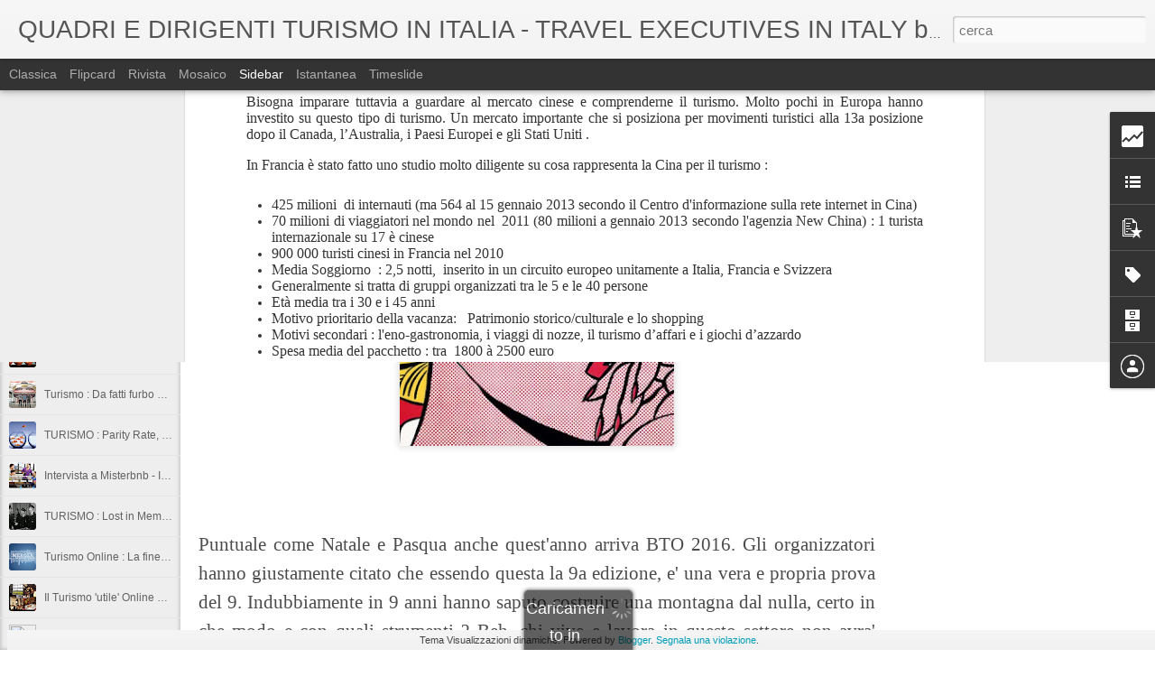

--- FILE ---
content_type: text/html; charset=UTF-8
request_url: http://albertocorrera.blogspot.com/b/stats?style=BLACK_TRANSPARENT&timeRange=ALL_TIME&token=APq4FmB3dc-E4NY0jkmf1FYYqAyAPel-yL_hhbVfCfoQBSuOv0GaQIrmPzFIZpnv7tiasNo6Pk7cvEX76TcVS73PXG0rIRxJFQ&v=0&action=initial&widgetId=Stats1&responseType=js
body_size: 253
content:
{"total":251177,"sparklineOptions":{"backgroundColor":{"fillOpacity":0.1,"fill":"#000000"},"series":[{"areaOpacity":0.3,"color":"#202020"}]},"sparklineData":[[0,6],[1,12],[2,2],[3,10],[4,10],[5,6],[6,6],[7,4],[8,32],[9,94],[10,40],[11,16],[12,20],[13,18],[14,10],[15,32],[16,14],[17,16],[18,10],[19,16],[20,22],[21,30],[22,34],[23,14],[24,24],[25,24],[26,10],[27,6],[28,24],[29,8]],"nextTickMs":3600000}

--- FILE ---
content_type: text/html; charset=UTF-8
request_url: http://albertocorrera.blogspot.com/b/stats?style=BLACK_TRANSPARENT&timeRange=ALL_TIME&token=APq4FmAdVbrwkXtPvkz1xG_H8Ph4A8DfqFs_KlvAtKEdXIO87CVAsNJRvkdy8Kwn7SY503IH-Ok4tW_5K7xJ9gU1pXBklonydg&v=0&action=initial&widgetId=Stats1&responseType=js
body_size: 253
content:
{"total":251177,"sparklineOptions":{"backgroundColor":{"fillOpacity":0.1,"fill":"#000000"},"series":[{"areaOpacity":0.3,"color":"#202020"}]},"sparklineData":[[0,6],[1,12],[2,2],[3,10],[4,10],[5,6],[6,6],[7,4],[8,32],[9,94],[10,40],[11,16],[12,20],[13,18],[14,10],[15,32],[16,14],[17,16],[18,10],[19,16],[20,22],[21,30],[22,34],[23,14],[24,24],[25,24],[26,10],[27,6],[28,24],[29,8]],"nextTickMs":3600000}

--- FILE ---
content_type: text/javascript; charset=UTF-8
request_url: http://albertocorrera.blogspot.com/?v=0&action=initial&widgetId=LinkList1&responseType=js&xssi_token=AOuZoY6tmVPWBh-hXV-pDtCNolxOwMzdNA%3A1768754019855
body_size: 502
content:
try {
_WidgetManager._HandleControllerResult('LinkList1', 'initial',{'title': 'PUOI SEGUIRCI ANCHE SU :', 'sorting': 'alpha', 'shownum': -1, 'links': [{'name': 'FACEBOOK FAN PAGE', 'target': 'http://www.facebook.com/pages/Quadri-e-Dirigenti-Turismo-Italia/190546704379190'}, {'name': 'GOOGLE +', 'target': 'https://plus.google.com/u/0/106913548638002327845/posts'}, {'name': 'LINKEDIN', 'target': 'http://www.linkedin.com/groups/QUADRI-DIRIGENTI-DEL-TURISMO-ITALIA-3071388?gid\x3d3071388\x26trk\x3dhb_side_g'}, {'name': 'PINTEREST', 'target': 'http://pinterest.com/albertoroma/'}, {'name': 'TWITTER', 'target': 'https://twitter.com/qdr_drg_turismo'}]});
} catch (e) {
  if (typeof log != 'undefined') {
    log('HandleControllerResult failed: ' + e);
  }
}


--- FILE ---
content_type: text/javascript; charset=UTF-8
request_url: http://albertocorrera.blogspot.com/?v=0&action=initial&widgetId=Stats1&responseType=js&xssi_token=AOuZoY6tmVPWBh-hXV-pDtCNolxOwMzdNA%3A1768754019855
body_size: 392
content:
try {
_WidgetManager._HandleControllerResult('Stats1', 'initial',{'title': 'Visualizzazioni totali', 'showGraphicalCounter': true, 'showAnimatedCounter': true, 'showSparkline': false, 'statsUrl': '//albertocorrera.blogspot.com/b/stats?style\x3dBLACK_TRANSPARENT\x26timeRange\x3dALL_TIME\x26token\x3dAPq4FmB3dc-E4NY0jkmf1FYYqAyAPel-yL_hhbVfCfoQBSuOv0GaQIrmPzFIZpnv7tiasNo6Pk7cvEX76TcVS73PXG0rIRxJFQ'});
} catch (e) {
  if (typeof log != 'undefined') {
    log('HandleControllerResult failed: ' + e);
  }
}


--- FILE ---
content_type: text/javascript; charset=UTF-8
request_url: http://albertocorrera.blogspot.com/?v=0&action=initial&widgetId=LinkList1&responseType=js&xssi_token=AOuZoY6tmVPWBh-hXV-pDtCNolxOwMzdNA%3A1768754019855
body_size: 502
content:
try {
_WidgetManager._HandleControllerResult('LinkList1', 'initial',{'title': 'PUOI SEGUIRCI ANCHE SU :', 'sorting': 'alpha', 'shownum': -1, 'links': [{'name': 'FACEBOOK FAN PAGE', 'target': 'http://www.facebook.com/pages/Quadri-e-Dirigenti-Turismo-Italia/190546704379190'}, {'name': 'GOOGLE +', 'target': 'https://plus.google.com/u/0/106913548638002327845/posts'}, {'name': 'LINKEDIN', 'target': 'http://www.linkedin.com/groups/QUADRI-DIRIGENTI-DEL-TURISMO-ITALIA-3071388?gid\x3d3071388\x26trk\x3dhb_side_g'}, {'name': 'PINTEREST', 'target': 'http://pinterest.com/albertoroma/'}, {'name': 'TWITTER', 'target': 'https://twitter.com/qdr_drg_turismo'}]});
} catch (e) {
  if (typeof log != 'undefined') {
    log('HandleControllerResult failed: ' + e);
  }
}


--- FILE ---
content_type: text/javascript; charset=UTF-8
request_url: http://albertocorrera.blogspot.com/?v=0&action=initial&widgetId=Stats1&responseType=js&xssi_token=AOuZoY6tmVPWBh-hXV-pDtCNolxOwMzdNA%3A1768754019855
body_size: 391
content:
try {
_WidgetManager._HandleControllerResult('Stats1', 'initial',{'title': 'Visualizzazioni totali', 'showGraphicalCounter': true, 'showAnimatedCounter': true, 'showSparkline': false, 'statsUrl': '//albertocorrera.blogspot.com/b/stats?style\x3dBLACK_TRANSPARENT\x26timeRange\x3dALL_TIME\x26token\x3dAPq4FmAdVbrwkXtPvkz1xG_H8Ph4A8DfqFs_KlvAtKEdXIO87CVAsNJRvkdy8Kwn7SY503IH-Ok4tW_5K7xJ9gU1pXBklonydg'});
} catch (e) {
  if (typeof log != 'undefined') {
    log('HandleControllerResult failed: ' + e);
  }
}


--- FILE ---
content_type: text/javascript; charset=UTF-8
request_url: http://albertocorrera.blogspot.com/?v=0&action=initial&widgetId=PopularPosts2&responseType=js&xssi_token=AOuZoY6tmVPWBh-hXV-pDtCNolxOwMzdNA%3A1768754019855
body_size: 3214
content:
try {
_WidgetManager._HandleControllerResult('PopularPosts2', 'initial',{'title': 'Post pi\xf9 popolari', 'showSnippets': false, 'showThumbnails': true, 'thumbnailSize': 72, 'showAuthor': false, 'showDate': false, 'posts': [{'id': '6802022689289028770', 'title': 'BTO 2016 La Verginita\x27 perduta ', 'href': 'http://albertocorrera.blogspot.com/2016/10/bto-2016-la-verginita-perduta.html', 'snippet': '     Puntuale come Natale e Pasqua anche quest\x26#39;anno arriva BTO 2016. Gli organizzatori hanno giustamente citato che essendo questa la 9a...', 'thumbnail': 'https://blogger.googleusercontent.com/img/b/R29vZ2xl/AVvXsEjzcuUFzE8RerjiCfTkK-dvjVdMQDYvYHByOJsc2xoJtjKuUIqb9Ae3n6yjWq0FwQ4RxxtPpNajDub_Nxk8co9ni2teKA8kVesl06l1YPCKYGniFZ95ftAdyIqIbs9CyXCjqxvvlHNSpr0/s72-c/0.jpg', 'featuredImage': 'https://blogger.googleusercontent.com/img/b/R29vZ2xl/AVvXsEjzcuUFzE8RerjiCfTkK-dvjVdMQDYvYHByOJsc2xoJtjKuUIqb9Ae3n6yjWq0FwQ4RxxtPpNajDub_Nxk8co9ni2teKA8kVesl06l1YPCKYGniFZ95ftAdyIqIbs9CyXCjqxvvlHNSpr0/s320/0.jpg'}, {'id': '705037317891210046', 'title': 'Panorama degli attori del Turismo Collettivo', 'href': 'http://albertocorrera.blogspot.com/2014/06/panorama-degli-attori-del-turismo.html', 'snippet': '       Sempre pi\xf9 aziende di turismo si lanciano nel turismo collaborativo/collettivo, che da alcuni anni sta riscuotendo enorme successo. I...', 'thumbnail': 'https://blogger.googleusercontent.com/img/b/R29vZ2xl/AVvXsEir5G23C-t0PgK1NYy3VUkSLyBlWZSbpsuASjXWDGkMSpm3niIOQkXpS0jt28KFQnuyYKkbMmnCbXgWt6EA-camFeJJ6dR-bdCHJOEQBoU3meUTiLGjOf29lFqKja34EPtJV117znl5I1g/s72-c/0.jpg', 'featuredImage': 'https://blogger.googleusercontent.com/img/b/R29vZ2xl/AVvXsEir5G23C-t0PgK1NYy3VUkSLyBlWZSbpsuASjXWDGkMSpm3niIOQkXpS0jt28KFQnuyYKkbMmnCbXgWt6EA-camFeJJ6dR-bdCHJOEQBoU3meUTiLGjOf29lFqKja34EPtJV117znl5I1g/s1600/0.jpg'}, {'id': '1946219034343936032', 'title': 'Intervista a Alessandro Lo Piano Pomar di WIHP : \x22connettere un prodotto direttamente al suo consumatore\x22 ', 'href': 'http://albertocorrera.blogspot.com/2012/09/intervista-alessandro-lo-piano-pomar-di.html', 'snippet': '          WIHP, \xe8 una importante realt\xe0, seria e dinamica, il cui motto \xe8 The all-inclusive \xa0 Hotel Marketing agency.\xa0     In Italia, l\u2019azie...', 'thumbnail': 'https://blogger.googleusercontent.com/img/b/R29vZ2xl/AVvXsEjv5_G3E2AiWZqkAlAxB-tvjouVi50mHI7ntXRS1MZRPZdA0an8V626AIvp9knMhyphenhyphenhmCSqwb0nzJh_K1pwOrgnmr47nvM7c5IC8wa_T374-CxEz-LCJ6FfMH6OmETJTQIqN74xYw15FKic/s72-c/lopianopomar.jpg', 'featuredImage': 'https://blogger.googleusercontent.com/img/b/R29vZ2xl/AVvXsEjv5_G3E2AiWZqkAlAxB-tvjouVi50mHI7ntXRS1MZRPZdA0an8V626AIvp9knMhyphenhyphenhmCSqwb0nzJh_K1pwOrgnmr47nvM7c5IC8wa_T374-CxEz-LCJ6FfMH6OmETJTQIqN74xYw15FKic/s400/lopianopomar.jpg'}, {'id': '1389939492176493288', 'title': 'La multicanalit\xe0 nel turismo online', 'href': 'http://albertocorrera.blogspot.com/2013/02/la-multicanalita-nel-turismo-online.html', 'snippet': '          Oggi non \xe8 pi\xf9 possibile parlare di turismo online, generalizzando e identificando tutti gli operatori come OTA. Facendo in questo...', 'thumbnail': 'https://blogger.googleusercontent.com/img/b/R29vZ2xl/AVvXsEikPnoNri7liWwPZrkuM2X4Lm9RUuI4knHyTF1sYNT0rUXjWkQ0AVEnuooSFjSLCKTf-5Ro1gLFzPG-72FzkT3_XydWjL5nh2Ol-3lWw7Wt3B72AIRQd-_bgSVUgxxsb_PV5tPnEeA89VQ/s72-c/0.jpeg', 'featuredImage': 'https://blogger.googleusercontent.com/img/b/R29vZ2xl/AVvXsEikPnoNri7liWwPZrkuM2X4Lm9RUuI4knHyTF1sYNT0rUXjWkQ0AVEnuooSFjSLCKTf-5Ro1gLFzPG-72FzkT3_XydWjL5nh2Ol-3lWw7Wt3B72AIRQd-_bgSVUgxxsb_PV5tPnEeA89VQ/s400/0.jpeg'}, {'id': '5303860646502983197', 'title': 'il Broker Turistico............una nuova professione', 'href': 'http://albertocorrera.blogspot.com/2012/03/il-broker-turisticouna-nuova.html', 'snippet': '   Una nuova attivit\xe0 \xe8 possibile nel mondo del turismo, ovvero il BROKER, di cosa si tratta? Cerchiamo di spiegare il tutto in modo semplic...', 'thumbnail': 'https://blogger.googleusercontent.com/img/b/R29vZ2xl/AVvXsEgCDcTEpTd1vsOimEFJwQRgzc0iL1iJcJrCWeqCt17BXCF2-DtCmkydMCo67B-q3KNAk2sfj799-he_pH1Z8V8ZZy1GiFth0CLh9ut4OaK2UGh7JWmX5ljGaB-QNKrIOgrkLVKlZl87F28/s72-c/0.jpg', 'featuredImage': 'https://blogger.googleusercontent.com/img/b/R29vZ2xl/AVvXsEgCDcTEpTd1vsOimEFJwQRgzc0iL1iJcJrCWeqCt17BXCF2-DtCmkydMCo67B-q3KNAk2sfj799-he_pH1Z8V8ZZy1GiFth0CLh9ut4OaK2UGh7JWmX5ljGaB-QNKrIOgrkLVKlZl87F28/s400/0.jpg'}, {'id': '1684593224029800774', 'title': 'Promozione Turistica Vincente : Un paesino svizzero con idee vincenti ha superato Coca-Cola e Lady Gaga', 'href': 'http://albertocorrera.blogspot.com/2012/05/promozione-turistica-vincente-un.html', 'snippet': '      Questi timidi Svizzeri hanno certamente capito come fare per promuoversi nel modo pi\xf9 rumoroso possibile, sebbene sia un piccolissimo ...', 'thumbnail': 'https://blogger.googleusercontent.com/img/b/R29vZ2xl/AVvXsEguffkqHrFNJqHEAJpKpnt8Jl47wO5RR0Z89XirWXQyUkKpSU0_1woR4OIOvlVbQujNkdBjQY9tzFp_TAYvXxffQ6hj508GKpYWWCU15YaZVF_eYcOeP6tVC7Qew_teivkI21xZKT_z75w/s72-c/0.jpg', 'featuredImage': 'https://blogger.googleusercontent.com/img/b/R29vZ2xl/AVvXsEguffkqHrFNJqHEAJpKpnt8Jl47wO5RR0Z89XirWXQyUkKpSU0_1woR4OIOvlVbQujNkdBjQY9tzFp_TAYvXxffQ6hj508GKpYWWCU15YaZVF_eYcOeP6tVC7Qew_teivkI21xZKT_z75w/s400/0.jpg'}, {'id': '4754448744552400774', 'title': '#TDLAB : E\x27 Game Over?', 'href': 'http://albertocorrera.blogspot.com/2014/08/tdlab-e-game-over.html', 'snippet': '            L\u2019etica della pesca sta nella trasparenza della lenza.           \xa0 Ho voluto attendere prima di scrivere, ed il motivo era quell...', 'thumbnail': 'https://blogger.googleusercontent.com/img/b/R29vZ2xl/AVvXsEiQzQT-SKJioFl2fIDuE0-MqvRqhY0zcwim2ZDbDV-WdZLCkp98NhvQsh9Z7YLDEK4L13PRqKmVYNYHCu5hBxgfgdXqk0KzBtXun_NStBikCZaJZK8oX2PjDrXLmpIW2x-_3Gy5ZoLB3jU/s72-c/0.jpg', 'featuredImage': 'https://blogger.googleusercontent.com/img/b/R29vZ2xl/AVvXsEiQzQT-SKJioFl2fIDuE0-MqvRqhY0zcwim2ZDbDV-WdZLCkp98NhvQsh9Z7YLDEK4L13PRqKmVYNYHCu5hBxgfgdXqk0KzBtXun_NStBikCZaJZK8oX2PjDrXLmpIW2x-_3Gy5ZoLB3jU/s1600/0.jpg'}, {'id': '1532946997239928721', 'title': 'Fare turismo e\x27 una cosa seria, ma non per tutti!', 'href': 'http://albertocorrera.blogspot.com/2014/09/fare-turismo-e-una-cosa-seria-ma-non.html', 'snippet': '     Giovedi\u2019 scorso, Remo Vangelista, direttore del TTG, scriveva di buon mattino, quanto sotto riportato ad apertura del giornale che diri...', 'thumbnail': 'https://blogger.googleusercontent.com/img/b/R29vZ2xl/AVvXsEgIIcE0IuHt6MTRpreqPunMh_PrBcuPGY2RHeqjqNSGjuvx47X0o-RjJJFFgpNo8Zsgoq0FesPGHGfOjsO7mY8lfyeho86jVVTuZkJq8OEYeFBM-dcfTsQg3-XNRARwDFr28kddc9Ea2-U/s72-c/0.jpg', 'featuredImage': 'https://blogger.googleusercontent.com/img/b/R29vZ2xl/AVvXsEgIIcE0IuHt6MTRpreqPunMh_PrBcuPGY2RHeqjqNSGjuvx47X0o-RjJJFFgpNo8Zsgoq0FesPGHGfOjsO7mY8lfyeho86jVVTuZkJq8OEYeFBM-dcfTsQg3-XNRARwDFr28kddc9Ea2-U/s1600/0.jpg'}, {'id': '8133549774331368462', 'title': 'Le 8 travel startup che potrebbero rivoluzionare il turismo ', 'href': 'http://albertocorrera.blogspot.com/2013/03/le-8-travel-startup-che-potrebbero.html', 'snippet': '          Centinaia di sviluppatori di app, CEO di nuove startup, nonch\xe8 giornalisti specializzati in nuove tecnologie arriveranno ad Austin...', 'thumbnail': 'https://blogger.googleusercontent.com/img/b/R29vZ2xl/AVvXsEjnq4CRZ4sgF6qSUC8G7_OpNwmI9yAhhChCqfVsa9oUI_BB72qTlDhXbzfDPyudwotQwV5w4shMXB_B_hjbOIwPIdGIh_8WERcF_rMDQMD-gNOiPDfdvNq3mSyizQpZy8t3FzAFWq9YLxI/s72-c/0.jpg', 'featuredImage': 'https://blogger.googleusercontent.com/img/b/R29vZ2xl/AVvXsEjnq4CRZ4sgF6qSUC8G7_OpNwmI9yAhhChCqfVsa9oUI_BB72qTlDhXbzfDPyudwotQwV5w4shMXB_B_hjbOIwPIdGIh_8WERcF_rMDQMD-gNOiPDfdvNq3mSyizQpZy8t3FzAFWq9YLxI/s400/0.jpg'}, {'id': '6146505736684116668', 'title': 'Intervista al \x27Patron\x27 di TripAdvisor  Stephen Kaufer ', 'href': 'http://albertocorrera.blogspot.com/2014/08/intervista-al-patron-di-tripadvisor.html', 'snippet': ' Traduzione integrale da CapitalFrance         Il suo sito raccoglie l\u2019opinione dei clienti, e fa tremare i professionisti del turismo.\xa0    ...', 'thumbnail': 'https://blogger.googleusercontent.com/img/b/R29vZ2xl/AVvXsEjleGpmlnk62cV4rg0lq5MERExim5jvjo5SaaERAL9x_J6I-SGgX85X1uqMoEXSxDYd2eb7v-udyJ-T2CKZZNZ7O2empeQstYyKDBWdQxZnI-GquATOEipUSJ29t9Qle9_lA7gk5K6SbYY/s72-c/0.jpg', 'featuredImage': 'https://blogger.googleusercontent.com/img/b/R29vZ2xl/AVvXsEjleGpmlnk62cV4rg0lq5MERExim5jvjo5SaaERAL9x_J6I-SGgX85X1uqMoEXSxDYd2eb7v-udyJ-T2CKZZNZ7O2empeQstYyKDBWdQxZnI-GquATOEipUSJ29t9Qle9_lA7gk5K6SbYY/s1600/0.jpg'}]});
} catch (e) {
  if (typeof log != 'undefined') {
    log('HandleControllerResult failed: ' + e);
  }
}
